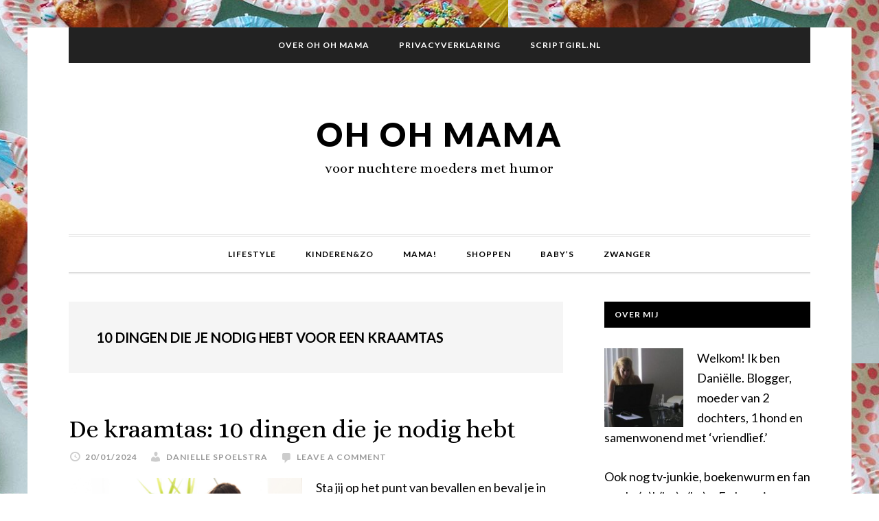

--- FILE ---
content_type: text/html; charset=UTF-8
request_url: https://www.ohohmama.nl/tag/10-dingen-die-je-nodig-hebt-voor-een-kraamtas/
body_size: 14861
content:
<!DOCTYPE html>
<html lang="nl">
<head ><style>img.lazy{min-height:1px}</style><link href="https://www.ohohmama.nl/wp-content/plugins/w3-total-cache/pub/js/lazyload.min.js" as="script">
<meta charset="UTF-8" />
<meta name="viewport" content="width=device-width, initial-scale=1" />
<meta name='robots' content='index, follow, max-image-preview:large, max-snippet:-1, max-video-preview:-1' />

	<!-- This site is optimized with the Yoast SEO plugin v26.6 - https://yoast.com/wordpress/plugins/seo/ -->
	<title>10 dingen die je nodig hebt voor een kraamtas Archives - Oh Oh Mama</title>
	<link rel="canonical" href="https://www.ohohmama.nl/tag/10-dingen-die-je-nodig-hebt-voor-een-kraamtas/" />
	<meta property="og:locale" content="nl_NL" />
	<meta property="og:type" content="article" />
	<meta property="og:title" content="10 dingen die je nodig hebt voor een kraamtas Archives - Oh Oh Mama" />
	<meta property="og:url" content="https://www.ohohmama.nl/tag/10-dingen-die-je-nodig-hebt-voor-een-kraamtas/" />
	<meta property="og:site_name" content="Oh Oh Mama" />
	<meta name="twitter:card" content="summary_large_image" />
	<meta name="twitter:site" content="@ohohmamanl" />
	<script type="application/ld+json" class="yoast-schema-graph">{"@context":"https://schema.org","@graph":[{"@type":"CollectionPage","@id":"https://www.ohohmama.nl/tag/10-dingen-die-je-nodig-hebt-voor-een-kraamtas/","url":"https://www.ohohmama.nl/tag/10-dingen-die-je-nodig-hebt-voor-een-kraamtas/","name":"10 dingen die je nodig hebt voor een kraamtas Archives - Oh Oh Mama","isPartOf":{"@id":"https://www.ohohmama.nl/#website"},"primaryImageOfPage":{"@id":"https://www.ohohmama.nl/tag/10-dingen-die-je-nodig-hebt-voor-een-kraamtas/#primaryimage"},"image":{"@id":"https://www.ohohmama.nl/tag/10-dingen-die-je-nodig-hebt-voor-een-kraamtas/#primaryimage"},"thumbnailUrl":"https://www.ohohmama.nl/wp-content/uploads/unnamed-1-2.png","breadcrumb":{"@id":"https://www.ohohmama.nl/tag/10-dingen-die-je-nodig-hebt-voor-een-kraamtas/#breadcrumb"},"inLanguage":"nl"},{"@type":"ImageObject","inLanguage":"nl","@id":"https://www.ohohmama.nl/tag/10-dingen-die-je-nodig-hebt-voor-een-kraamtas/#primaryimage","url":"https://www.ohohmama.nl/wp-content/uploads/unnamed-1-2.png","contentUrl":"https://www.ohohmama.nl/wp-content/uploads/unnamed-1-2.png","width":600,"height":450,"caption":"kraamtas"},{"@type":"BreadcrumbList","@id":"https://www.ohohmama.nl/tag/10-dingen-die-je-nodig-hebt-voor-een-kraamtas/#breadcrumb","itemListElement":[{"@type":"ListItem","position":1,"name":"Home","item":"https://www.ohohmama.nl/"},{"@type":"ListItem","position":2,"name":"10 dingen die je nodig hebt voor een kraamtas"}]},{"@type":"WebSite","@id":"https://www.ohohmama.nl/#website","url":"https://www.ohohmama.nl/","name":"Oh Oh Mama","description":"voor nuchtere moeders met humor","publisher":{"@id":"https://www.ohohmama.nl/#/schema/person/43cdd258e96f602248320594e4ece568"},"potentialAction":[{"@type":"SearchAction","target":{"@type":"EntryPoint","urlTemplate":"https://www.ohohmama.nl/?s={search_term_string}"},"query-input":{"@type":"PropertyValueSpecification","valueRequired":true,"valueName":"search_term_string"}}],"inLanguage":"nl"},{"@type":["Person","Organization"],"@id":"https://www.ohohmama.nl/#/schema/person/43cdd258e96f602248320594e4ece568","name":"Danielle Spoelstra","image":{"@type":"ImageObject","inLanguage":"nl","@id":"https://www.ohohmama.nl/#/schema/person/image/","url":"https://secure.gravatar.com/avatar/4affbad18b80cb85bbdd76e291164f7918889de0ac7d4eeac926d3c96828b204?s=96&d=identicon&r=g","contentUrl":"https://secure.gravatar.com/avatar/4affbad18b80cb85bbdd76e291164f7918889de0ac7d4eeac926d3c96828b204?s=96&d=identicon&r=g","caption":"Danielle Spoelstra"},"logo":{"@id":"https://www.ohohmama.nl/#/schema/person/image/"},"description":"Blogger, mama van twee dochters, woont samen, fan van slechte tv, houdt dan wel weer van goede boeken, verslaafd aan social media &amp; ooit opgeleid als historica en journalist. Blogt te veel, beweegt te weinig en groot liefhebber van witte wijn en bubbels. Ook een talent.","sameAs":["http://www.scriptgirl.nl"]}]}</script>
	<!-- / Yoast SEO plugin. -->


<link rel='dns-prefetch' href='//www.googletagmanager.com' />
<link rel='dns-prefetch' href='//fonts.googleapis.com' />
<link rel="alternate" type="application/rss+xml" title="Oh Oh Mama &raquo; Feed" href="https://www.ohohmama.nl/feed/" />
<link rel="alternate" type="application/rss+xml" title="Oh Oh Mama &raquo; reacties feed" href="https://www.ohohmama.nl/comments/feed/" />
<script type="text/javascript" id="wpp-js" src="https://www.ohohmama.nl/wp-content/plugins/wordpress-popular-posts/assets/js/wpp.min.js?ver=7.3.6" data-sampling="0" data-sampling-rate="100" data-api-url="https://www.ohohmama.nl/wp-json/wordpress-popular-posts" data-post-id="0" data-token="36e68a8ff3" data-lang="0" data-debug="0"></script>
<link rel="alternate" type="application/rss+xml" title="Oh Oh Mama &raquo; 10 dingen die je nodig hebt voor een kraamtas Tag Feed" href="https://www.ohohmama.nl/tag/10-dingen-die-je-nodig-hebt-voor-een-kraamtas/feed/" />
<style id='wp-img-auto-sizes-contain-inline-css' type='text/css'>
img:is([sizes=auto i],[sizes^="auto," i]){contain-intrinsic-size:3000px 1500px}
/*# sourceURL=wp-img-auto-sizes-contain-inline-css */
</style>
<link rel='stylesheet' id='daily-dish-pro-css' href='https://www.ohohmama.nl/wp-content/themes/daily-dish-pro/style.css?ver=1.1.1' type='text/css' media='all' />
<style id='wp-emoji-styles-inline-css' type='text/css'>

	img.wp-smiley, img.emoji {
		display: inline !important;
		border: none !important;
		box-shadow: none !important;
		height: 1em !important;
		width: 1em !important;
		margin: 0 0.07em !important;
		vertical-align: -0.1em !important;
		background: none !important;
		padding: 0 !important;
	}
/*# sourceURL=wp-emoji-styles-inline-css */
</style>
<style id='wp-block-library-inline-css' type='text/css'>
:root{--wp-block-synced-color:#7a00df;--wp-block-synced-color--rgb:122,0,223;--wp-bound-block-color:var(--wp-block-synced-color);--wp-editor-canvas-background:#ddd;--wp-admin-theme-color:#007cba;--wp-admin-theme-color--rgb:0,124,186;--wp-admin-theme-color-darker-10:#006ba1;--wp-admin-theme-color-darker-10--rgb:0,107,160.5;--wp-admin-theme-color-darker-20:#005a87;--wp-admin-theme-color-darker-20--rgb:0,90,135;--wp-admin-border-width-focus:2px}@media (min-resolution:192dpi){:root{--wp-admin-border-width-focus:1.5px}}.wp-element-button{cursor:pointer}:root .has-very-light-gray-background-color{background-color:#eee}:root .has-very-dark-gray-background-color{background-color:#313131}:root .has-very-light-gray-color{color:#eee}:root .has-very-dark-gray-color{color:#313131}:root .has-vivid-green-cyan-to-vivid-cyan-blue-gradient-background{background:linear-gradient(135deg,#00d084,#0693e3)}:root .has-purple-crush-gradient-background{background:linear-gradient(135deg,#34e2e4,#4721fb 50%,#ab1dfe)}:root .has-hazy-dawn-gradient-background{background:linear-gradient(135deg,#faaca8,#dad0ec)}:root .has-subdued-olive-gradient-background{background:linear-gradient(135deg,#fafae1,#67a671)}:root .has-atomic-cream-gradient-background{background:linear-gradient(135deg,#fdd79a,#004a59)}:root .has-nightshade-gradient-background{background:linear-gradient(135deg,#330968,#31cdcf)}:root .has-midnight-gradient-background{background:linear-gradient(135deg,#020381,#2874fc)}:root{--wp--preset--font-size--normal:16px;--wp--preset--font-size--huge:42px}.has-regular-font-size{font-size:1em}.has-larger-font-size{font-size:2.625em}.has-normal-font-size{font-size:var(--wp--preset--font-size--normal)}.has-huge-font-size{font-size:var(--wp--preset--font-size--huge)}.has-text-align-center{text-align:center}.has-text-align-left{text-align:left}.has-text-align-right{text-align:right}.has-fit-text{white-space:nowrap!important}#end-resizable-editor-section{display:none}.aligncenter{clear:both}.items-justified-left{justify-content:flex-start}.items-justified-center{justify-content:center}.items-justified-right{justify-content:flex-end}.items-justified-space-between{justify-content:space-between}.screen-reader-text{border:0;clip-path:inset(50%);height:1px;margin:-1px;overflow:hidden;padding:0;position:absolute;width:1px;word-wrap:normal!important}.screen-reader-text:focus{background-color:#ddd;clip-path:none;color:#444;display:block;font-size:1em;height:auto;left:5px;line-height:normal;padding:15px 23px 14px;text-decoration:none;top:5px;width:auto;z-index:100000}html :where(.has-border-color){border-style:solid}html :where([style*=border-top-color]){border-top-style:solid}html :where([style*=border-right-color]){border-right-style:solid}html :where([style*=border-bottom-color]){border-bottom-style:solid}html :where([style*=border-left-color]){border-left-style:solid}html :where([style*=border-width]){border-style:solid}html :where([style*=border-top-width]){border-top-style:solid}html :where([style*=border-right-width]){border-right-style:solid}html :where([style*=border-bottom-width]){border-bottom-style:solid}html :where([style*=border-left-width]){border-left-style:solid}html :where(img[class*=wp-image-]){height:auto;max-width:100%}:where(figure){margin:0 0 1em}html :where(.is-position-sticky){--wp-admin--admin-bar--position-offset:var(--wp-admin--admin-bar--height,0px)}@media screen and (max-width:600px){html :where(.is-position-sticky){--wp-admin--admin-bar--position-offset:0px}}

/*# sourceURL=wp-block-library-inline-css */
</style><style id='wp-block-paragraph-inline-css' type='text/css'>
.is-small-text{font-size:.875em}.is-regular-text{font-size:1em}.is-large-text{font-size:2.25em}.is-larger-text{font-size:3em}.has-drop-cap:not(:focus):first-letter{float:left;font-size:8.4em;font-style:normal;font-weight:100;line-height:.68;margin:.05em .1em 0 0;text-transform:uppercase}body.rtl .has-drop-cap:not(:focus):first-letter{float:none;margin-left:.1em}p.has-drop-cap.has-background{overflow:hidden}:root :where(p.has-background){padding:1.25em 2.375em}:where(p.has-text-color:not(.has-link-color)) a{color:inherit}p.has-text-align-left[style*="writing-mode:vertical-lr"],p.has-text-align-right[style*="writing-mode:vertical-rl"]{rotate:180deg}
/*# sourceURL=https://www.ohohmama.nl/wp-includes/blocks/paragraph/style.min.css */
</style>
<style id='global-styles-inline-css' type='text/css'>
:root{--wp--preset--aspect-ratio--square: 1;--wp--preset--aspect-ratio--4-3: 4/3;--wp--preset--aspect-ratio--3-4: 3/4;--wp--preset--aspect-ratio--3-2: 3/2;--wp--preset--aspect-ratio--2-3: 2/3;--wp--preset--aspect-ratio--16-9: 16/9;--wp--preset--aspect-ratio--9-16: 9/16;--wp--preset--color--black: #000000;--wp--preset--color--cyan-bluish-gray: #abb8c3;--wp--preset--color--white: #ffffff;--wp--preset--color--pale-pink: #f78da7;--wp--preset--color--vivid-red: #cf2e2e;--wp--preset--color--luminous-vivid-orange: #ff6900;--wp--preset--color--luminous-vivid-amber: #fcb900;--wp--preset--color--light-green-cyan: #7bdcb5;--wp--preset--color--vivid-green-cyan: #00d084;--wp--preset--color--pale-cyan-blue: #8ed1fc;--wp--preset--color--vivid-cyan-blue: #0693e3;--wp--preset--color--vivid-purple: #9b51e0;--wp--preset--gradient--vivid-cyan-blue-to-vivid-purple: linear-gradient(135deg,rgb(6,147,227) 0%,rgb(155,81,224) 100%);--wp--preset--gradient--light-green-cyan-to-vivid-green-cyan: linear-gradient(135deg,rgb(122,220,180) 0%,rgb(0,208,130) 100%);--wp--preset--gradient--luminous-vivid-amber-to-luminous-vivid-orange: linear-gradient(135deg,rgb(252,185,0) 0%,rgb(255,105,0) 100%);--wp--preset--gradient--luminous-vivid-orange-to-vivid-red: linear-gradient(135deg,rgb(255,105,0) 0%,rgb(207,46,46) 100%);--wp--preset--gradient--very-light-gray-to-cyan-bluish-gray: linear-gradient(135deg,rgb(238,238,238) 0%,rgb(169,184,195) 100%);--wp--preset--gradient--cool-to-warm-spectrum: linear-gradient(135deg,rgb(74,234,220) 0%,rgb(151,120,209) 20%,rgb(207,42,186) 40%,rgb(238,44,130) 60%,rgb(251,105,98) 80%,rgb(254,248,76) 100%);--wp--preset--gradient--blush-light-purple: linear-gradient(135deg,rgb(255,206,236) 0%,rgb(152,150,240) 100%);--wp--preset--gradient--blush-bordeaux: linear-gradient(135deg,rgb(254,205,165) 0%,rgb(254,45,45) 50%,rgb(107,0,62) 100%);--wp--preset--gradient--luminous-dusk: linear-gradient(135deg,rgb(255,203,112) 0%,rgb(199,81,192) 50%,rgb(65,88,208) 100%);--wp--preset--gradient--pale-ocean: linear-gradient(135deg,rgb(255,245,203) 0%,rgb(182,227,212) 50%,rgb(51,167,181) 100%);--wp--preset--gradient--electric-grass: linear-gradient(135deg,rgb(202,248,128) 0%,rgb(113,206,126) 100%);--wp--preset--gradient--midnight: linear-gradient(135deg,rgb(2,3,129) 0%,rgb(40,116,252) 100%);--wp--preset--font-size--small: 13px;--wp--preset--font-size--medium: 20px;--wp--preset--font-size--large: 36px;--wp--preset--font-size--x-large: 42px;--wp--preset--spacing--20: 0.44rem;--wp--preset--spacing--30: 0.67rem;--wp--preset--spacing--40: 1rem;--wp--preset--spacing--50: 1.5rem;--wp--preset--spacing--60: 2.25rem;--wp--preset--spacing--70: 3.38rem;--wp--preset--spacing--80: 5.06rem;--wp--preset--shadow--natural: 6px 6px 9px rgba(0, 0, 0, 0.2);--wp--preset--shadow--deep: 12px 12px 50px rgba(0, 0, 0, 0.4);--wp--preset--shadow--sharp: 6px 6px 0px rgba(0, 0, 0, 0.2);--wp--preset--shadow--outlined: 6px 6px 0px -3px rgb(255, 255, 255), 6px 6px rgb(0, 0, 0);--wp--preset--shadow--crisp: 6px 6px 0px rgb(0, 0, 0);}:where(.is-layout-flex){gap: 0.5em;}:where(.is-layout-grid){gap: 0.5em;}body .is-layout-flex{display: flex;}.is-layout-flex{flex-wrap: wrap;align-items: center;}.is-layout-flex > :is(*, div){margin: 0;}body .is-layout-grid{display: grid;}.is-layout-grid > :is(*, div){margin: 0;}:where(.wp-block-columns.is-layout-flex){gap: 2em;}:where(.wp-block-columns.is-layout-grid){gap: 2em;}:where(.wp-block-post-template.is-layout-flex){gap: 1.25em;}:where(.wp-block-post-template.is-layout-grid){gap: 1.25em;}.has-black-color{color: var(--wp--preset--color--black) !important;}.has-cyan-bluish-gray-color{color: var(--wp--preset--color--cyan-bluish-gray) !important;}.has-white-color{color: var(--wp--preset--color--white) !important;}.has-pale-pink-color{color: var(--wp--preset--color--pale-pink) !important;}.has-vivid-red-color{color: var(--wp--preset--color--vivid-red) !important;}.has-luminous-vivid-orange-color{color: var(--wp--preset--color--luminous-vivid-orange) !important;}.has-luminous-vivid-amber-color{color: var(--wp--preset--color--luminous-vivid-amber) !important;}.has-light-green-cyan-color{color: var(--wp--preset--color--light-green-cyan) !important;}.has-vivid-green-cyan-color{color: var(--wp--preset--color--vivid-green-cyan) !important;}.has-pale-cyan-blue-color{color: var(--wp--preset--color--pale-cyan-blue) !important;}.has-vivid-cyan-blue-color{color: var(--wp--preset--color--vivid-cyan-blue) !important;}.has-vivid-purple-color{color: var(--wp--preset--color--vivid-purple) !important;}.has-black-background-color{background-color: var(--wp--preset--color--black) !important;}.has-cyan-bluish-gray-background-color{background-color: var(--wp--preset--color--cyan-bluish-gray) !important;}.has-white-background-color{background-color: var(--wp--preset--color--white) !important;}.has-pale-pink-background-color{background-color: var(--wp--preset--color--pale-pink) !important;}.has-vivid-red-background-color{background-color: var(--wp--preset--color--vivid-red) !important;}.has-luminous-vivid-orange-background-color{background-color: var(--wp--preset--color--luminous-vivid-orange) !important;}.has-luminous-vivid-amber-background-color{background-color: var(--wp--preset--color--luminous-vivid-amber) !important;}.has-light-green-cyan-background-color{background-color: var(--wp--preset--color--light-green-cyan) !important;}.has-vivid-green-cyan-background-color{background-color: var(--wp--preset--color--vivid-green-cyan) !important;}.has-pale-cyan-blue-background-color{background-color: var(--wp--preset--color--pale-cyan-blue) !important;}.has-vivid-cyan-blue-background-color{background-color: var(--wp--preset--color--vivid-cyan-blue) !important;}.has-vivid-purple-background-color{background-color: var(--wp--preset--color--vivid-purple) !important;}.has-black-border-color{border-color: var(--wp--preset--color--black) !important;}.has-cyan-bluish-gray-border-color{border-color: var(--wp--preset--color--cyan-bluish-gray) !important;}.has-white-border-color{border-color: var(--wp--preset--color--white) !important;}.has-pale-pink-border-color{border-color: var(--wp--preset--color--pale-pink) !important;}.has-vivid-red-border-color{border-color: var(--wp--preset--color--vivid-red) !important;}.has-luminous-vivid-orange-border-color{border-color: var(--wp--preset--color--luminous-vivid-orange) !important;}.has-luminous-vivid-amber-border-color{border-color: var(--wp--preset--color--luminous-vivid-amber) !important;}.has-light-green-cyan-border-color{border-color: var(--wp--preset--color--light-green-cyan) !important;}.has-vivid-green-cyan-border-color{border-color: var(--wp--preset--color--vivid-green-cyan) !important;}.has-pale-cyan-blue-border-color{border-color: var(--wp--preset--color--pale-cyan-blue) !important;}.has-vivid-cyan-blue-border-color{border-color: var(--wp--preset--color--vivid-cyan-blue) !important;}.has-vivid-purple-border-color{border-color: var(--wp--preset--color--vivid-purple) !important;}.has-vivid-cyan-blue-to-vivid-purple-gradient-background{background: var(--wp--preset--gradient--vivid-cyan-blue-to-vivid-purple) !important;}.has-light-green-cyan-to-vivid-green-cyan-gradient-background{background: var(--wp--preset--gradient--light-green-cyan-to-vivid-green-cyan) !important;}.has-luminous-vivid-amber-to-luminous-vivid-orange-gradient-background{background: var(--wp--preset--gradient--luminous-vivid-amber-to-luminous-vivid-orange) !important;}.has-luminous-vivid-orange-to-vivid-red-gradient-background{background: var(--wp--preset--gradient--luminous-vivid-orange-to-vivid-red) !important;}.has-very-light-gray-to-cyan-bluish-gray-gradient-background{background: var(--wp--preset--gradient--very-light-gray-to-cyan-bluish-gray) !important;}.has-cool-to-warm-spectrum-gradient-background{background: var(--wp--preset--gradient--cool-to-warm-spectrum) !important;}.has-blush-light-purple-gradient-background{background: var(--wp--preset--gradient--blush-light-purple) !important;}.has-blush-bordeaux-gradient-background{background: var(--wp--preset--gradient--blush-bordeaux) !important;}.has-luminous-dusk-gradient-background{background: var(--wp--preset--gradient--luminous-dusk) !important;}.has-pale-ocean-gradient-background{background: var(--wp--preset--gradient--pale-ocean) !important;}.has-electric-grass-gradient-background{background: var(--wp--preset--gradient--electric-grass) !important;}.has-midnight-gradient-background{background: var(--wp--preset--gradient--midnight) !important;}.has-small-font-size{font-size: var(--wp--preset--font-size--small) !important;}.has-medium-font-size{font-size: var(--wp--preset--font-size--medium) !important;}.has-large-font-size{font-size: var(--wp--preset--font-size--large) !important;}.has-x-large-font-size{font-size: var(--wp--preset--font-size--x-large) !important;}
/*# sourceURL=global-styles-inline-css */
</style>

<style id='classic-theme-styles-inline-css' type='text/css'>
/*! This file is auto-generated */
.wp-block-button__link{color:#fff;background-color:#32373c;border-radius:9999px;box-shadow:none;text-decoration:none;padding:calc(.667em + 2px) calc(1.333em + 2px);font-size:1.125em}.wp-block-file__button{background:#32373c;color:#fff;text-decoration:none}
/*# sourceURL=/wp-includes/css/classic-themes.min.css */
</style>
<link rel='stylesheet' id='SFSImainCss-css' href='https://www.ohohmama.nl/wp-content/plugins/ultimate-social-media-icons/css/sfsi-style.css?ver=2.9.6' type='text/css' media='all' />
<link rel='stylesheet' id='crp-style-rounded-thumbs-css' href='https://www.ohohmama.nl/wp-content/plugins/contextual-related-posts/css/rounded-thumbs.min.css?ver=4.1.0' type='text/css' media='all' />
<style id='crp-style-rounded-thumbs-inline-css' type='text/css'>

			.crp_related.crp-rounded-thumbs a {
				width: 150px;
                height: 150px;
				text-decoration: none;
			}
			.crp_related.crp-rounded-thumbs img {
				max-width: 150px;
				margin: auto;
			}
			.crp_related.crp-rounded-thumbs .crp_title {
				width: 100%;
			}
			
/*# sourceURL=crp-style-rounded-thumbs-inline-css */
</style>
<link rel='stylesheet' id='wordpress-popular-posts-css-css' href='https://www.ohohmama.nl/wp-content/plugins/wordpress-popular-posts/assets/css/wpp.css?ver=7.3.6' type='text/css' media='all' />
<link rel='stylesheet' id='dashicons-css' href='https://www.ohohmama.nl/wp-includes/css/dashicons.min.css?ver=6.9' type='text/css' media='all' />
<link rel='stylesheet' id='daily-dish-google-fonts-css' href='//fonts.googleapis.com/css?family=Alice%7CLato%3A400%2C700%2C900&#038;ver=1.1.1' type='text/css' media='all' />
<script type="text/javascript" src="https://www.ohohmama.nl/wp-includes/js/jquery/jquery.min.js?ver=3.7.1" id="jquery-core-js"></script>
<script type="text/javascript" src="https://www.ohohmama.nl/wp-includes/js/jquery/jquery-migrate.min.js?ver=3.4.1" id="jquery-migrate-js"></script>

<!-- Google tag (gtag.js) snippet added by Site Kit -->
<!-- Google Analytics snippet added by Site Kit -->
<script type="text/javascript" src="https://www.googletagmanager.com/gtag/js?id=GT-W62B7RR" id="google_gtagjs-js" async></script>
<script type="text/javascript" id="google_gtagjs-js-after">
/* <![CDATA[ */
window.dataLayer = window.dataLayer || [];function gtag(){dataLayer.push(arguments);}
gtag("set","linker",{"domains":["www.ohohmama.nl"]});
gtag("js", new Date());
gtag("set", "developer_id.dZTNiMT", true);
gtag("config", "GT-W62B7RR");
//# sourceURL=google_gtagjs-js-after
/* ]]> */
</script>
<link rel="https://api.w.org/" href="https://www.ohohmama.nl/wp-json/" /><link rel="alternate" title="JSON" type="application/json" href="https://www.ohohmama.nl/wp-json/wp/v2/tags/5590" /><link rel="EditURI" type="application/rsd+xml" title="RSD" href="https://www.ohohmama.nl/xmlrpc.php?rsd" />
<meta name="generator" content="WordPress 6.9" />
<meta name="generator" content="Site Kit by Google 1.170.0" /><meta name="follow.[base64]" content="bHxs6xUM8ZZx3pFR9d5t"/>            <style id="wpp-loading-animation-styles">@-webkit-keyframes bgslide{from{background-position-x:0}to{background-position-x:-200%}}@keyframes bgslide{from{background-position-x:0}to{background-position-x:-200%}}.wpp-widget-block-placeholder,.wpp-shortcode-placeholder{margin:0 auto;width:60px;height:3px;background:#dd3737;background:linear-gradient(90deg,#dd3737 0%,#571313 10%,#dd3737 100%);background-size:200% auto;border-radius:3px;-webkit-animation:bgslide 1s infinite linear;animation:bgslide 1s infinite linear}</style>
            <!-- Analytics by WP Statistics - https://wp-statistics.com -->
<link rel="icon" href="https://www.ohohmama.nl/wp-content/themes/daily-dish-pro/images/favicon.ico" />
<link rel="pingback" href="https://www.ohohmama.nl/xmlrpc.php" />
<style type="text/css" id="custom-background-css">
body.custom-background { background-image: url("https://www.ohohmama.nl/wp-content/uploads/ohohmama1.png"); background-position: left top; background-size: auto; background-repeat: repeat; background-attachment: fixed; }
</style>
	</head>
<body class="archive tag tag-10-dingen-die-je-nodig-hebt-voor-een-kraamtas tag-5590 custom-background wp-theme-genesis wp-child-theme-daily-dish-pro sfsi_actvite_theme_flat header-full-width content-sidebar genesis-breadcrumbs-hidden genesis-footer-widgets-hidden"><div class="site-container"><ul class="genesis-skip-link"><li><a href="#genesis-nav-primary" class="screen-reader-shortcut"> Skip to primary navigation</a></li><li><a href="#genesis-content" class="screen-reader-shortcut"> Skip to main content</a></li><li><a href="#genesis-sidebar-primary" class="screen-reader-shortcut"> Skip to primary sidebar</a></li></ul><div class="before-header"><div class="wrap"><section id="custom_html-2" class="widget_text widget widget_custom_html"><div class="widget_text widget-wrap"><div class="textwidget custom-html-widget"></div></div></section>
</div></div><div class="site-container-wrap"><nav class="nav-secondary" aria-label="Secondary"><div class="wrap"><ul id="menu-top-menu" class="menu genesis-nav-menu menu-secondary js-superfish"><li id="menu-item-25" class="menu-item menu-item-type-post_type menu-item-object-page menu-item-25"><a href="https://www.ohohmama.nl/wie-is-oh-oh-mama/"><span >Over Oh Oh Mama</span></a></li>
<li id="menu-item-26" class="menu-item menu-item-type-post_type menu-item-object-page menu-item-privacy-policy menu-item-26"><a rel="privacy-policy" href="https://www.ohohmama.nl/sample-page-2/"><span >Privacyverklaring</span></a></li>
<li id="menu-item-27" class="menu-item menu-item-type-custom menu-item-object-custom menu-item-27"><a href="http://www.scriptgirl.nl"><span >Scriptgirl.nl</span></a></li>
</ul></div></nav><header class="site-header"><div class="wrap"><div class="title-area"><p class="site-title"><a href="https://www.ohohmama.nl/">Oh Oh Mama</a></p><p class="site-description">voor nuchtere moeders met humor</p></div></div></header><nav class="nav-primary" aria-label="Main" id="genesis-nav-primary"><div class="wrap"><ul id="menu-category-menu" class="menu genesis-nav-menu menu-primary js-superfish"><li id="menu-item-4689" class="menu-item menu-item-type-taxonomy menu-item-object-category menu-item-4689"><a href="https://www.ohohmama.nl/category/lifestyle/"><span >Lifestyle</span></a></li>
<li id="menu-item-4690" class="menu-item menu-item-type-taxonomy menu-item-object-category menu-item-4690"><a href="https://www.ohohmama.nl/category/kinderenzo/"><span >Kinderen&#038;zo</span></a></li>
<li id="menu-item-4691" class="menu-item menu-item-type-taxonomy menu-item-object-category menu-item-4691"><a href="https://www.ohohmama.nl/category/mama/"><span >Mama!</span></a></li>
<li id="menu-item-4692" class="menu-item menu-item-type-taxonomy menu-item-object-category menu-item-4692"><a href="https://www.ohohmama.nl/category/shoppen/"><span >Shoppen</span></a></li>
<li id="menu-item-4693" class="menu-item menu-item-type-taxonomy menu-item-object-category menu-item-4693"><a href="https://www.ohohmama.nl/category/babys/"><span >Baby&#8217;s</span></a></li>
<li id="menu-item-4694" class="menu-item menu-item-type-taxonomy menu-item-object-category menu-item-4694"><a href="https://www.ohohmama.nl/category/zwanger/"><span >Zwanger</span></a></li>
</ul></div></nav><div class="site-inner"><div class="content-sidebar-wrap"><main class="content" id="genesis-content"><div class="archive-description taxonomy-archive-description taxonomy-description"><h1 class="archive-title">10 dingen die je nodig hebt voor een kraamtas</h1></div><article class="post-9658 post type-post status-publish format-standard has-post-thumbnail category-featured category-zwanger tag-10-dingen-die-je-nodig-hebt-voor-een-kraamtas tag-bevallen tag-bevalling tag-kraamtas tag-zwanger-2 tag-zwangerschap entry" aria-label="De kraamtas: 10 dingen die je nodig hebt"><header class="entry-header"><h2 class="entry-title"><a class="entry-title-link" rel="bookmark" href="https://www.ohohmama.nl/2024/01/20/de-kraamtas-10-dingen-die-je-nodig-hebt/">De kraamtas: 10 dingen die je nodig hebt</a></h2>
<p class="entry-meta"><time class="entry-time">20/01/2024</time> <span class="entry-author"><a href="https://www.ohohmama.nl/author/daniellespoelstra/" class="entry-author-link" rel="author"><span class="entry-author-name">Danielle Spoelstra</span></a></span> <span class="entry-comments-link"><a href="https://www.ohohmama.nl/2024/01/20/de-kraamtas-10-dingen-die-je-nodig-hebt/#respond">Leave a Comment</a></span> </p></header><div class="entry-content"><a class="entry-image-link" href="https://www.ohohmama.nl/2024/01/20/de-kraamtas-10-dingen-die-je-nodig-hebt/" aria-hidden="true" tabindex="-1"><img width="340" height="200" src="data:image/svg+xml,%3Csvg%20xmlns='http://www.w3.org/2000/svg'%20viewBox='0%200%20340%20200'%3E%3C/svg%3E" data-src="https://www.ohohmama.nl/wp-content/uploads/unnamed-1-2-340x200.png" class="alignleft post-image entry-image lazy" alt="kraamtas" decoding="async" /></a><p>Sta jij op het punt van bevallen en beval je in het ziekenhuis? Dan heb je vast een kraamtas klaarstaan. Dat is een met alle benodigdheden die je goed kunt gebruiken in het ziekenhuis, tijdens en na je bevalling voor jou én je baby. Nog geen kraamtas klaargezet? Hier 10 dingen &#x02026; <a href="https://www.ohohmama.nl/2024/01/20/de-kraamtas-10-dingen-die-je-nodig-hebt/" class="more-link">[Read more...] <span class="screen-reader-text">about De kraamtas: 10 dingen die je nodig hebt</span></a></p></div><footer class="entry-footer"><p class="entry-meta"><span class="entry-categories"><a href="https://www.ohohmama.nl/category/featured/" rel="category tag">Featured</a>, <a href="https://www.ohohmama.nl/category/zwanger/" rel="category tag">Zwanger</a></span> <span class="entry-tags"><a href="https://www.ohohmama.nl/tag/10-dingen-die-je-nodig-hebt-voor-een-kraamtas/" rel="tag">10 dingen die je nodig hebt voor een kraamtas</a>, <a href="https://www.ohohmama.nl/tag/bevallen/" rel="tag">bevallen</a>, <a href="https://www.ohohmama.nl/tag/bevalling/" rel="tag">bevalling</a>, <a href="https://www.ohohmama.nl/tag/kraamtas/" rel="tag">kraamtas</a>, <a href="https://www.ohohmama.nl/tag/zwanger-2/" rel="tag">zwanger</a>, <a href="https://www.ohohmama.nl/tag/zwangerschap/" rel="tag">zwangerschap</a></span></p></footer></article></main><aside class="sidebar sidebar-primary widget-area" role="complementary" aria-label="Primary Sidebar" id="genesis-sidebar-primary"><h2 class="genesis-sidebar-title screen-reader-text">Primary Sidebar</h2><section id="user-profile-2" class="widget user-profile"><div class="widget-wrap"><h3 class="widgettitle widget-title">Over mij</h3>
<p><span class="alignleft"><img alt='' src="data:image/svg+xml,%3Csvg%20xmlns='http://www.w3.org/2000/svg'%20viewBox='0%200%20125%20125'%3E%3C/svg%3E" data-src='https://secure.gravatar.com/avatar/4affbad18b80cb85bbdd76e291164f7918889de0ac7d4eeac926d3c96828b204?s=125&#038;d=identicon&#038;r=g' data-srcset='https://secure.gravatar.com/avatar/4affbad18b80cb85bbdd76e291164f7918889de0ac7d4eeac926d3c96828b204?s=250&#038;d=identicon&#038;r=g 2x' class='avatar avatar-125 photo lazy' height='125' width='125' decoding='async'/></span>Welkom! Ik ben Daniëlle. Blogger, moeder van 2 dochters, 1 hond en samenwonend met ‘vriendlief.’ </p>
<p>Ook nog tv-junkie, boekenwurm en fan van ko(o)k(bo)e(ke)n. En kampioen tosti-maker. Denk ik.   </p>
</div></section>
<section id="search-3" class="widget widget_search"><div class="widget-wrap"><h3 class="widgettitle widget-title">Hier kun je zoeken!</h3>
<form class="search-form" method="get" action="https://www.ohohmama.nl/" role="search"><label class="search-form-label screen-reader-text" for="searchform-1">Search this website</label><input class="search-form-input" type="search" name="s" id="searchform-1" placeholder="Search this website"><input class="search-form-submit" type="submit" value="Search"><meta content="https://www.ohohmama.nl/?s={s}"></form></div></section>
<section id="sfsi-widget-2" class="widget sfsi"><div class="widget-wrap"><h3 class="widgettitle widget-title">Hier vind je OhOhMama op Social Media!</h3>
		<div class="sfsi_widget" data-position="widget" style="display:flex;flex-wrap:wrap;justify-content: left">
			<div id='sfsi_wDiv'></div>
			<div class="norm_row sfsi_wDiv "  style="width:225px;position:absolute;;text-align:left"><div style='width:40px; height:40px;margin-left:5px;margin-bottom:30px; ' class='sfsi_wicons shuffeldiv ' ><div class='inerCnt'><a class=' sficn' data-effect='' target='_blank'  href='https://www.facebook.com/ohohmama.nl/' id='sfsiid_facebook_icon' style='width:40px;height:40px;opacity:1;background:#336699;'  ><img data-pin-nopin='true' alt='Facebook' title='Facebook' src="data:image/svg+xml,%3Csvg%20xmlns='http://www.w3.org/2000/svg'%20viewBox='0%200%2040%2040'%3E%3C/svg%3E" data-src='https://www.ohohmama.nl/wp-content/plugins/ultimate-social-media-icons/images/icons_theme/flat/flat_facebook.png' width='40' height='40' style='' class='sfcm sfsi_wicon  lazy' data-effect=''   /></a><div class="sfsi_tool_tip_2 fb_tool_bdr sfsiTlleft" style="opacity:0;z-index:-1;" id="sfsiid_facebook"><span class="bot_arow bot_fb_arow"></span><div class="sfsi_inside"><div  class='icon1'><a href='https://www.facebook.com/ohohmama.nl/' target='_blank'><img data-pin-nopin='true' class='sfsi_wicon lazy' alt='Facebook' title='Facebook' src="data:image/svg+xml,%3Csvg%20xmlns='http://www.w3.org/2000/svg'%20viewBox='0%200%201%201'%3E%3C/svg%3E" data-src='https://www.ohohmama.nl/wp-content/plugins/ultimate-social-media-icons/images/visit_icons/Visit_us_fb/icon_Visit_us_en_US.png' /></a></div><div  class='icon2'><div class="fb-like" width="200" data-href="https://www.ohohmama.nl/2024/01/20/de-kraamtas-10-dingen-die-je-nodig-hebt/"  data-send="false" data-layout="button_count" data-action="like"></div></div></div></div></div></div><div style='width:40px; height:40px;margin-left:5px;margin-bottom:30px; ' class='sfsi_wicons shuffeldiv ' ><div class='inerCnt'><a class=' sficn' data-effect='' target='_blank'  href='https://twitter.com/ohohmamanl' id='sfsiid_twitter_icon' style='width:40px;height:40px;opacity:1;background:#000000;'  ><img data-pin-nopin='true' alt='Twitter' title='Twitter' src="data:image/svg+xml,%3Csvg%20xmlns='http://www.w3.org/2000/svg'%20viewBox='0%200%2040%2040'%3E%3C/svg%3E" data-src='https://www.ohohmama.nl/wp-content/plugins/ultimate-social-media-icons/images/icons_theme/flat/flat_twitter.png' width='40' height='40' style='' class='sfcm sfsi_wicon  lazy' data-effect=''   /></a><div class="sfsi_tool_tip_2 twt_tool_bdr sfsiTlleft" style="opacity:0;z-index:-1;" id="sfsiid_twitter"><span class="bot_arow bot_twt_arow"></span><div class="sfsi_inside"><div  class='cstmicon1'><a href='https://twitter.com/ohohmamanl' target='_blank'><img data-pin-nopin='true' class='sfsi_wicon lazy' alt='Visit Us' title='Visit Us' src="data:image/svg+xml,%3Csvg%20xmlns='http://www.w3.org/2000/svg'%20viewBox='0%200%201%201'%3E%3C/svg%3E" data-src='https://www.ohohmama.nl/wp-content/plugins/ultimate-social-media-icons/images/visit_icons/Visit_us_twitter/icon_Visit_us_en_US.png' /></a></div><div  class='icon1'><a target="_blank" href="https://twitter.com/intent/user?screen_name=ohohmamanl">
			<img data-pin-nopin= true src="data:image/svg+xml,%3Csvg%20xmlns='http://www.w3.org/2000/svg'%20viewBox='0%200%201%201'%3E%3C/svg%3E" data-src="https://www.ohohmama.nl/wp-content/plugins/ultimate-social-media-icons/images/share_icons/Twitter_Follow/en_US_Follow.svg" class="sfsi_wicon lazy" alt="Follow Me" title="Follow Me" style="opacity: 1;" />
			</a></div></div></div></div></div><div style='width:40px; height:40px;margin-left:5px;margin-bottom:30px; ' class='sfsi_wicons shuffeldiv ' ><div class='inerCnt'><a class=' sficn' data-effect='' target='_blank'  href='https://www.instagram.com/ohohmamanl/' id='sfsiid_instagram_icon' style='width:40px;height:40px;opacity:1;background:radial-gradient(circle farthest-corner at 35% 90%, #fec564, rgba(0, 0, 0, 0) 50%), radial-gradient(circle farthest-corner at 0 140%, #fec564, rgba(0, 0, 0, 0) 50%), radial-gradient(ellipse farthest-corner at 0 -25%, #5258cf, rgba(0, 0, 0, 0) 50%), radial-gradient(ellipse farthest-corner at 20% -50%, #5258cf, rgba(0, 0, 0, 0) 50%), radial-gradient(ellipse farthest-corner at 100% 0, #893dc2, rgba(0, 0, 0, 0) 50%), radial-gradient(ellipse farthest-corner at 60% -20%, #893dc2, rgba(0, 0, 0, 0) 50%), radial-gradient(ellipse farthest-corner at 100% 100%, #d9317a, rgba(0, 0, 0, 0)), linear-gradient(#6559ca, #bc318f 30%, #e33f5f 50%, #f77638 70%, #fec66d 100%);'  ><img data-pin-nopin='true' alt='Instagram' title='Instagram' src="data:image/svg+xml,%3Csvg%20xmlns='http://www.w3.org/2000/svg'%20viewBox='0%200%2040%2040'%3E%3C/svg%3E" data-src='https://www.ohohmama.nl/wp-content/plugins/ultimate-social-media-icons/images/icons_theme/flat/flat_instagram.png' width='40' height='40' style='' class='sfcm sfsi_wicon  lazy' data-effect=''   /></a></div></div></div ><div id="sfsi_holder" class="sfsi_holders" style="position: relative; float: left;width:100%;z-index:-1;"></div ><script>window.addEventListener("sfsi_functions_loaded", function()
			{
				if (typeof sfsi_widget_set == "function") {
					sfsi_widget_set();
				}
			}); </script>			<div style="clear: both;"></div>
		</div>
	</div></section>

		<section id="recent-posts-2" class="widget widget_recent_entries"><div class="widget-wrap">
		<h3 class="widgettitle widget-title">Nieuwste blogs!</h3>

		<ul>
											<li>
					<a href="https://www.ohohmama.nl/2025/04/22/help-ik-zit-op-tiktok/">Help, ik zit op Tiktok</a>
									</li>
											<li>
					<a href="https://www.ohohmama.nl/2025/04/21/de-eerste-pasen-zonder-mijn-vader/">De eerste Pasen zonder mijn vader</a>
									</li>
											<li>
					<a href="https://www.ohohmama.nl/2024/08/16/help-de-telefoon-van-de-puber-is-kwijt/">Help! De telefoon van de puber is kwijt</a>
									</li>
											<li>
					<a href="https://www.ohohmama.nl/2024/08/12/wat-een-ramp-het-tosti-ijzer-ging-kapot/">Wat een ramp: het tosti-ijzer ging kapot</a>
									</li>
											<li>
					<a href="https://www.ohohmama.nl/2024/07/14/wat-een-fijne-film-binnenstebuiten-2/">Wat een fijne film: Binnenstebuiten 2</a>
									</li>
					</ul>

		</div></section>

<section id="wpp-5" class="widget popular-posts"><div class="widget-wrap">

</div></section>

<section id="search-2" class="widget widget_search"><div class="widget-wrap"><h3 class="widgettitle widget-title">Zoeken</h3>
<form class="search-form" method="get" action="https://www.ohohmama.nl/" role="search"><label class="search-form-label screen-reader-text" for="searchform-2">Search this website</label><input class="search-form-input" type="search" name="s" id="searchform-2" placeholder="Search this website"><input class="search-form-submit" type="submit" value="Search"><meta content="https://www.ohohmama.nl/?s={s}"></form></div></section>
<section id="categories-2" class="widget widget_categories"><div class="widget-wrap"><h3 class="widgettitle widget-title">Categorieën</h3>
<form action="https://www.ohohmama.nl" method="get"><label class="screen-reader-text" for="cat">Categorieën</label><select  name='cat' id='cat' class='postform'>
	<option value='-1'>Categorie selecteren</option>
	<option class="level-0" value="2">Baby&#8217;s</option>
	<option class="level-0" value="3486">Beurs</option>
	<option class="level-0" value="628">Boeken</option>
	<option class="level-0" value="887">Cadeaus</option>
	<option class="level-0" value="1163">Events</option>
	<option class="level-0" value="3">Featured</option>
	<option class="level-0" value="2959">Films</option>
	<option class="level-0" value="4">Geen categorie</option>
	<option class="level-0" value="125">Kinderboeken</option>
	<option class="level-0" value="5">Kinderen&amp;zo</option>
	<option class="level-0" value="867">Kinderkleding</option>
	<option class="level-0" value="4292">Kinderschoenen</option>
	<option class="level-0" value="533">Kinderwagens</option>
	<option class="level-0" value="3120">Kookboeken</option>
	<option class="level-0" value="1832">Kraamcadeaus</option>
	<option class="level-0" value="6">Lifestyle</option>
	<option class="level-0" value="7">Mama!</option>
	<option class="level-0" value="2849">Netflix</option>
	<option class="level-0" value="311">OhOhMama.nl</option>
	<option class="level-0" value="3874">Reizen</option>
	<option class="level-0" value="374">Restaurants</option>
	<option class="level-0" value="8">Shoppen</option>
	<option class="level-0" value="324">Speelgoed</option>
	<option class="level-0" value="5480">Spnsored Blog</option>
	<option class="level-0" value="304">Tijdschriften voor ouders</option>
	<option class="level-0" value="560">TV-tips</option>
	<option class="level-0" value="1">Uncategorized</option>
	<option class="level-0" value="434">Vakantie</option>
	<option class="level-0" value="9">Zwanger</option>
	<option class="level-0" value="620">Zwangerschapskleding</option>
</select>
</form><script type="text/javascript">
/* <![CDATA[ */

( ( dropdownId ) => {
	const dropdown = document.getElementById( dropdownId );
	function onSelectChange() {
		setTimeout( () => {
			if ( 'escape' === dropdown.dataset.lastkey ) {
				return;
			}
			if ( dropdown.value && parseInt( dropdown.value ) > 0 && dropdown instanceof HTMLSelectElement ) {
				dropdown.parentElement.submit();
			}
		}, 250 );
	}
	function onKeyUp( event ) {
		if ( 'Escape' === event.key ) {
			dropdown.dataset.lastkey = 'escape';
		} else {
			delete dropdown.dataset.lastkey;
		}
	}
	function onClick() {
		delete dropdown.dataset.lastkey;
	}
	dropdown.addEventListener( 'keyup', onKeyUp );
	dropdown.addEventListener( 'click', onClick );
	dropdown.addEventListener( 'change', onSelectChange );
})( "cat" );

//# sourceURL=WP_Widget_Categories%3A%3Awidget
/* ]]> */
</script>
</div></section>
<section id="archives-3" class="widget widget_archive"><div class="widget-wrap"><h3 class="widgettitle widget-title">Archief</h3>
		<label class="screen-reader-text" for="archives-dropdown-3">Archief</label>
		<select id="archives-dropdown-3" name="archive-dropdown">
			
			<option value="">Maand selecteren</option>
				<option value='https://www.ohohmama.nl/2025/04/'> april 2025 </option>
	<option value='https://www.ohohmama.nl/2024/08/'> augustus 2024 </option>
	<option value='https://www.ohohmama.nl/2024/07/'> juli 2024 </option>
	<option value='https://www.ohohmama.nl/2024/05/'> mei 2024 </option>
	<option value='https://www.ohohmama.nl/2024/01/'> januari 2024 </option>
	<option value='https://www.ohohmama.nl/2023/12/'> december 2023 </option>
	<option value='https://www.ohohmama.nl/2023/11/'> november 2023 </option>
	<option value='https://www.ohohmama.nl/2023/10/'> oktober 2023 </option>
	<option value='https://www.ohohmama.nl/2023/09/'> september 2023 </option>
	<option value='https://www.ohohmama.nl/2023/08/'> augustus 2023 </option>
	<option value='https://www.ohohmama.nl/2023/07/'> juli 2023 </option>
	<option value='https://www.ohohmama.nl/2023/06/'> juni 2023 </option>
	<option value='https://www.ohohmama.nl/2023/05/'> mei 2023 </option>
	<option value='https://www.ohohmama.nl/2023/04/'> april 2023 </option>
	<option value='https://www.ohohmama.nl/2023/03/'> maart 2023 </option>
	<option value='https://www.ohohmama.nl/2023/02/'> februari 2023 </option>
	<option value='https://www.ohohmama.nl/2023/01/'> januari 2023 </option>
	<option value='https://www.ohohmama.nl/2022/12/'> december 2022 </option>
	<option value='https://www.ohohmama.nl/2022/11/'> november 2022 </option>
	<option value='https://www.ohohmama.nl/2022/10/'> oktober 2022 </option>
	<option value='https://www.ohohmama.nl/2022/09/'> september 2022 </option>
	<option value='https://www.ohohmama.nl/2022/08/'> augustus 2022 </option>
	<option value='https://www.ohohmama.nl/2022/07/'> juli 2022 </option>
	<option value='https://www.ohohmama.nl/2022/06/'> juni 2022 </option>
	<option value='https://www.ohohmama.nl/2022/05/'> mei 2022 </option>
	<option value='https://www.ohohmama.nl/2022/04/'> april 2022 </option>
	<option value='https://www.ohohmama.nl/2022/03/'> maart 2022 </option>
	<option value='https://www.ohohmama.nl/2022/02/'> februari 2022 </option>
	<option value='https://www.ohohmama.nl/2022/01/'> januari 2022 </option>
	<option value='https://www.ohohmama.nl/2021/12/'> december 2021 </option>
	<option value='https://www.ohohmama.nl/2021/10/'> oktober 2021 </option>
	<option value='https://www.ohohmama.nl/2021/08/'> augustus 2021 </option>
	<option value='https://www.ohohmama.nl/2021/07/'> juli 2021 </option>
	<option value='https://www.ohohmama.nl/2021/04/'> april 2021 </option>
	<option value='https://www.ohohmama.nl/2021/03/'> maart 2021 </option>
	<option value='https://www.ohohmama.nl/2021/02/'> februari 2021 </option>
	<option value='https://www.ohohmama.nl/2021/01/'> januari 2021 </option>
	<option value='https://www.ohohmama.nl/2020/12/'> december 2020 </option>
	<option value='https://www.ohohmama.nl/2020/11/'> november 2020 </option>
	<option value='https://www.ohohmama.nl/2020/10/'> oktober 2020 </option>
	<option value='https://www.ohohmama.nl/2020/09/'> september 2020 </option>
	<option value='https://www.ohohmama.nl/2020/08/'> augustus 2020 </option>
	<option value='https://www.ohohmama.nl/2020/07/'> juli 2020 </option>
	<option value='https://www.ohohmama.nl/2020/06/'> juni 2020 </option>
	<option value='https://www.ohohmama.nl/2020/05/'> mei 2020 </option>
	<option value='https://www.ohohmama.nl/2020/04/'> april 2020 </option>
	<option value='https://www.ohohmama.nl/2020/03/'> maart 2020 </option>
	<option value='https://www.ohohmama.nl/2020/02/'> februari 2020 </option>
	<option value='https://www.ohohmama.nl/2020/01/'> januari 2020 </option>
	<option value='https://www.ohohmama.nl/2019/12/'> december 2019 </option>
	<option value='https://www.ohohmama.nl/2019/11/'> november 2019 </option>
	<option value='https://www.ohohmama.nl/2019/10/'> oktober 2019 </option>
	<option value='https://www.ohohmama.nl/2019/09/'> september 2019 </option>
	<option value='https://www.ohohmama.nl/2019/08/'> augustus 2019 </option>
	<option value='https://www.ohohmama.nl/2019/07/'> juli 2019 </option>
	<option value='https://www.ohohmama.nl/2019/06/'> juni 2019 </option>
	<option value='https://www.ohohmama.nl/2019/05/'> mei 2019 </option>
	<option value='https://www.ohohmama.nl/2019/04/'> april 2019 </option>
	<option value='https://www.ohohmama.nl/2019/03/'> maart 2019 </option>
	<option value='https://www.ohohmama.nl/2019/02/'> februari 2019 </option>
	<option value='https://www.ohohmama.nl/2019/01/'> januari 2019 </option>
	<option value='https://www.ohohmama.nl/2018/12/'> december 2018 </option>
	<option value='https://www.ohohmama.nl/2018/11/'> november 2018 </option>
	<option value='https://www.ohohmama.nl/2018/10/'> oktober 2018 </option>
	<option value='https://www.ohohmama.nl/2018/09/'> september 2018 </option>
	<option value='https://www.ohohmama.nl/2018/08/'> augustus 2018 </option>
	<option value='https://www.ohohmama.nl/2018/07/'> juli 2018 </option>
	<option value='https://www.ohohmama.nl/2018/06/'> juni 2018 </option>
	<option value='https://www.ohohmama.nl/2018/05/'> mei 2018 </option>
	<option value='https://www.ohohmama.nl/2018/04/'> april 2018 </option>
	<option value='https://www.ohohmama.nl/2018/03/'> maart 2018 </option>
	<option value='https://www.ohohmama.nl/2018/02/'> februari 2018 </option>
	<option value='https://www.ohohmama.nl/2018/01/'> januari 2018 </option>
	<option value='https://www.ohohmama.nl/2017/12/'> december 2017 </option>
	<option value='https://www.ohohmama.nl/2017/11/'> november 2017 </option>
	<option value='https://www.ohohmama.nl/2017/10/'> oktober 2017 </option>
	<option value='https://www.ohohmama.nl/2017/09/'> september 2017 </option>
	<option value='https://www.ohohmama.nl/2017/08/'> augustus 2017 </option>
	<option value='https://www.ohohmama.nl/2017/07/'> juli 2017 </option>
	<option value='https://www.ohohmama.nl/2017/06/'> juni 2017 </option>
	<option value='https://www.ohohmama.nl/2017/05/'> mei 2017 </option>
	<option value='https://www.ohohmama.nl/2017/04/'> april 2017 </option>
	<option value='https://www.ohohmama.nl/2017/03/'> maart 2017 </option>
	<option value='https://www.ohohmama.nl/2017/02/'> februari 2017 </option>
	<option value='https://www.ohohmama.nl/2017/01/'> januari 2017 </option>
	<option value='https://www.ohohmama.nl/2016/12/'> december 2016 </option>
	<option value='https://www.ohohmama.nl/2016/11/'> november 2016 </option>
	<option value='https://www.ohohmama.nl/2016/10/'> oktober 2016 </option>
	<option value='https://www.ohohmama.nl/2016/09/'> september 2016 </option>
	<option value='https://www.ohohmama.nl/2016/08/'> augustus 2016 </option>
	<option value='https://www.ohohmama.nl/2016/07/'> juli 2016 </option>
	<option value='https://www.ohohmama.nl/2016/06/'> juni 2016 </option>
	<option value='https://www.ohohmama.nl/2016/05/'> mei 2016 </option>
	<option value='https://www.ohohmama.nl/2016/04/'> april 2016 </option>
	<option value='https://www.ohohmama.nl/2016/03/'> maart 2016 </option>
	<option value='https://www.ohohmama.nl/2016/02/'> februari 2016 </option>
	<option value='https://www.ohohmama.nl/2016/01/'> januari 2016 </option>
	<option value='https://www.ohohmama.nl/2015/12/'> december 2015 </option>
	<option value='https://www.ohohmama.nl/2015/11/'> november 2015 </option>
	<option value='https://www.ohohmama.nl/2015/10/'> oktober 2015 </option>
	<option value='https://www.ohohmama.nl/2015/09/'> september 2015 </option>
	<option value='https://www.ohohmama.nl/2015/08/'> augustus 2015 </option>
	<option value='https://www.ohohmama.nl/2015/07/'> juli 2015 </option>
	<option value='https://www.ohohmama.nl/2015/06/'> juni 2015 </option>
	<option value='https://www.ohohmama.nl/2015/05/'> mei 2015 </option>
	<option value='https://www.ohohmama.nl/2015/04/'> april 2015 </option>
	<option value='https://www.ohohmama.nl/2015/03/'> maart 2015 </option>
	<option value='https://www.ohohmama.nl/2015/02/'> februari 2015 </option>
	<option value='https://www.ohohmama.nl/2015/01/'> januari 2015 </option>
	<option value='https://www.ohohmama.nl/2014/12/'> december 2014 </option>
	<option value='https://www.ohohmama.nl/2014/11/'> november 2014 </option>
	<option value='https://www.ohohmama.nl/2014/10/'> oktober 2014 </option>
	<option value='https://www.ohohmama.nl/2014/09/'> september 2014 </option>
	<option value='https://www.ohohmama.nl/2014/08/'> augustus 2014 </option>
	<option value='https://www.ohohmama.nl/2014/07/'> juli 2014 </option>
	<option value='https://www.ohohmama.nl/2014/06/'> juni 2014 </option>
	<option value='https://www.ohohmama.nl/2014/05/'> mei 2014 </option>
	<option value='https://www.ohohmama.nl/2014/04/'> april 2014 </option>
	<option value='https://www.ohohmama.nl/2014/03/'> maart 2014 </option>
	<option value='https://www.ohohmama.nl/2014/02/'> februari 2014 </option>
	<option value='https://www.ohohmama.nl/2014/01/'> januari 2014 </option>
	<option value='https://www.ohohmama.nl/2013/12/'> december 2013 </option>
	<option value='https://www.ohohmama.nl/2013/11/'> november 2013 </option>
	<option value='https://www.ohohmama.nl/2013/10/'> oktober 2013 </option>

		</select>

			<script type="text/javascript">
/* <![CDATA[ */

( ( dropdownId ) => {
	const dropdown = document.getElementById( dropdownId );
	function onSelectChange() {
		setTimeout( () => {
			if ( 'escape' === dropdown.dataset.lastkey ) {
				return;
			}
			if ( dropdown.value ) {
				document.location.href = dropdown.value;
			}
		}, 250 );
	}
	function onKeyUp( event ) {
		if ( 'Escape' === event.key ) {
			dropdown.dataset.lastkey = 'escape';
		} else {
			delete dropdown.dataset.lastkey;
		}
	}
	function onClick() {
		delete dropdown.dataset.lastkey;
	}
	dropdown.addEventListener( 'keyup', onKeyUp );
	dropdown.addEventListener( 'click', onClick );
	dropdown.addEventListener( 'change', onSelectChange );
})( "archives-dropdown-3" );

//# sourceURL=WP_Widget_Archives%3A%3Awidget
/* ]]> */
</script>
</div></section>
</aside></div></div><footer class="site-footer"><div class="wrap"><p>Copyright &#xA9;&nbsp;2026 · <a href="http://my.studiopress.com/themes/daily-dish/">Daily Dish Pro</a> on <a href="https://www.studiopress.com/">Genesis Framework</a> · <a href="https://wordpress.org/">WordPress</a> · <a rel="nofollow" href="https://www.ohohmama.nl/wp-login.php">Log in</a></p></div></footer></div></div><script type="speculationrules">
{"prefetch":[{"source":"document","where":{"and":[{"href_matches":"/*"},{"not":{"href_matches":["/wp-*.php","/wp-admin/*","/wp-content/uploads/*","/wp-content/*","/wp-content/plugins/*","/wp-content/themes/daily-dish-pro/*","/wp-content/themes/genesis/*","/*\\?(.+)"]}},{"not":{"selector_matches":"a[rel~=\"nofollow\"]"}},{"not":{"selector_matches":".no-prefetch, .no-prefetch a"}}]},"eagerness":"conservative"}]}
</script>
                <!--facebook like and share js -->
                <div id="fb-root"></div>
                <script>
                    (function(d, s, id) {
                        var js, fjs = d.getElementsByTagName(s)[0];
                        if (d.getElementById(id)) return;
                        js = d.createElement(s);
                        js.id = id;
                        js.src = "https://connect.facebook.net/en_US/sdk.js#xfbml=1&version=v3.2";
                        fjs.parentNode.insertBefore(js, fjs);
                    }(document, 'script', 'facebook-jssdk'));
                </script>
                <script>
window.addEventListener('sfsi_functions_loaded', function() {
    if (typeof sfsi_responsive_toggle == 'function') {
        sfsi_responsive_toggle(0);
        // console.log('sfsi_responsive_toggle');

    }
})
</script>
    <script>
        window.addEventListener('sfsi_functions_loaded', function () {
            if (typeof sfsi_plugin_version == 'function') {
                sfsi_plugin_version(2.77);
            }
        });

        function sfsi_processfurther(ref) {
            var feed_id = '[base64]';
            var feedtype = 8;
            var email = jQuery(ref).find('input[name="email"]').val();
            var filter = /^(([^<>()[\]\\.,;:\s@\"]+(\.[^<>()[\]\\.,;:\s@\"]+)*)|(\".+\"))@((\[[0-9]{1,3}\.[0-9]{1,3}\.[0-9]{1,3}\.[0-9]{1,3}\])|(([a-zA-Z\-0-9]+\.)+[a-zA-Z]{2,}))$/;
            if ((email != "Enter your email") && (filter.test(email))) {
                if (feedtype == "8") {
                    var url = "https://api.follow.it/subscription-form/" + feed_id + "/" + feedtype;
                    window.open(url, "popupwindow", "scrollbars=yes,width=1080,height=760");
                    return true;
                }
            } else {
                alert("Please enter email address");
                jQuery(ref).find('input[name="email"]').focus();
                return false;
            }
        }
    </script>
    <style type="text/css" aria-selected="true">
        .sfsi_subscribe_Popinner {
             width: 100% !important;

            height: auto !important;

         border: 1px solid #b5b5b5 !important;

         padding: 18px 0px !important;

            background-color: #ffffff !important;
        }

        .sfsi_subscribe_Popinner form {
            margin: 0 20px !important;
        }

        .sfsi_subscribe_Popinner h5 {
            font-family: Helvetica,Arial,sans-serif !important;

             font-weight: bold !important;   color:#000000 !important; font-size: 16px !important;   text-align:center !important; margin: 0 0 10px !important;
            padding: 0 !important;
        }

        .sfsi_subscription_form_field {
            margin: 5px 0 !important;
            width: 100% !important;
            display: inline-flex;
            display: -webkit-inline-flex;
        }

        .sfsi_subscription_form_field input {
            width: 100% !important;
            padding: 10px 0px !important;
        }

        .sfsi_subscribe_Popinner input[type=email] {
         font-family: Helvetica,Arial,sans-serif !important;   font-style:normal !important;   font-size:14px !important; text-align: center !important;        }

        .sfsi_subscribe_Popinner input[type=email]::-webkit-input-placeholder {

         font-family: Helvetica,Arial,sans-serif !important;   font-style:normal !important;  font-size: 14px !important;   text-align:center !important;        }

        .sfsi_subscribe_Popinner input[type=email]:-moz-placeholder {
            /* Firefox 18- */
         font-family: Helvetica,Arial,sans-serif !important;   font-style:normal !important;   font-size: 14px !important;   text-align:center !important;
        }

        .sfsi_subscribe_Popinner input[type=email]::-moz-placeholder {
            /* Firefox 19+ */
         font-family: Helvetica,Arial,sans-serif !important;   font-style: normal !important;
              font-size: 14px !important;   text-align:center !important;        }

        .sfsi_subscribe_Popinner input[type=email]:-ms-input-placeholder {

            font-family: Helvetica,Arial,sans-serif !important;  font-style:normal !important;   font-size:14px !important;
         text-align: center !important;        }

        .sfsi_subscribe_Popinner input[type=submit] {

         font-family: Helvetica,Arial,sans-serif !important;   font-weight: bold !important;   color:#000000 !important; font-size: 16px !important;   text-align:center !important; background-color: #dedede !important;        }

                .sfsi_shortcode_container {
            float: left;
        }

        .sfsi_shortcode_container .norm_row .sfsi_wDiv {
            position: relative !important;
        }

        .sfsi_shortcode_container .sfsi_holders {
            display: none;
        }

            </style>

    <script type="text/javascript" src="https://www.ohohmama.nl/wp-includes/js/jquery/ui/core.min.js?ver=1.13.3" id="jquery-ui-core-js"></script>
<script type="text/javascript" src="https://www.ohohmama.nl/wp-content/plugins/ultimate-social-media-icons/js/shuffle/modernizr.custom.min.js?ver=6.9" id="SFSIjqueryModernizr-js"></script>
<script type="text/javascript" src="https://www.ohohmama.nl/wp-content/plugins/ultimate-social-media-icons/js/shuffle/jquery.shuffle.min.js?ver=6.9" id="SFSIjqueryShuffle-js"></script>
<script type="text/javascript" src="https://www.ohohmama.nl/wp-content/plugins/ultimate-social-media-icons/js/shuffle/random-shuffle-min.js?ver=6.9" id="SFSIjqueryrandom-shuffle-js"></script>
<script type="text/javascript" id="SFSICustomJs-js-extra">
/* <![CDATA[ */
var sfsi_icon_ajax_object = {"nonce":"b497247376","ajax_url":"https://www.ohohmama.nl/wp-admin/admin-ajax.php","plugin_url":"https://www.ohohmama.nl/wp-content/plugins/ultimate-social-media-icons/"};
//# sourceURL=SFSICustomJs-js-extra
/* ]]> */
</script>
<script type="text/javascript" src="https://www.ohohmama.nl/wp-content/plugins/ultimate-social-media-icons/js/custom.js?ver=2.9.6" id="SFSICustomJs-js"></script>
<script type="text/javascript" src="https://www.ohohmama.nl/wp-includes/js/hoverIntent.min.js?ver=1.10.2" id="hoverIntent-js"></script>
<script type="text/javascript" src="https://www.ohohmama.nl/wp-content/themes/genesis/lib/js/menu/superfish.min.js?ver=1.7.10" id="superfish-js"></script>
<script type="text/javascript" src="https://www.ohohmama.nl/wp-content/themes/genesis/lib/js/menu/superfish.args.min.js?ver=3.6.1" id="superfish-args-js"></script>
<script type="text/javascript" src="https://www.ohohmama.nl/wp-content/themes/genesis/lib/js/skip-links.min.js?ver=3.6.1" id="skip-links-js"></script>
<script type="text/javascript" id="daily-dish-responsive-menu-js-extra">
/* <![CDATA[ */
var genesis_responsive_menu = {"mainMenu":"Menu","subMenu":"Submenu","menuClasses":{"combine":[".nav-secondary",".nav-primary"]}};
//# sourceURL=daily-dish-responsive-menu-js-extra
/* ]]> */
</script>
<script type="text/javascript" src="https://www.ohohmama.nl/wp-content/themes/daily-dish-pro/js/responsive-menus.min.js?ver=1.1.1" id="daily-dish-responsive-menu-js"></script>
<script type="text/javascript" id="wp-statistics-tracker-js-extra">
/* <![CDATA[ */
var WP_Statistics_Tracker_Object = {"requestUrl":"https://www.ohohmama.nl/wp-json/wp-statistics/v2","ajaxUrl":"https://www.ohohmama.nl/wp-admin/admin-ajax.php","hitParams":{"wp_statistics_hit":1,"source_type":"post_tag","source_id":5590,"search_query":"","signature":"a1bfc41baf599090a3af7e723b66e500","endpoint":"hit"},"option":{"dntEnabled":"","bypassAdBlockers":false,"consentIntegration":{"name":null,"status":[]},"isPreview":false,"userOnline":false,"trackAnonymously":false,"isWpConsentApiActive":false,"consentLevel":"functional"},"isLegacyEventLoaded":"","customEventAjaxUrl":"https://www.ohohmama.nl/wp-admin/admin-ajax.php?action=wp_statistics_custom_event&nonce=5a800fbdee","onlineParams":{"wp_statistics_hit":1,"source_type":"post_tag","source_id":5590,"search_query":"","signature":"a1bfc41baf599090a3af7e723b66e500","action":"wp_statistics_online_check"},"jsCheckTime":"60000"};
//# sourceURL=wp-statistics-tracker-js-extra
/* ]]> */
</script>
<script type="text/javascript" src="https://www.ohohmama.nl/wp-content/plugins/wp-statistics/assets/js/tracker.js?ver=14.16" id="wp-statistics-tracker-js"></script>
<script id="wp-emoji-settings" type="application/json">
{"baseUrl":"https://s.w.org/images/core/emoji/17.0.2/72x72/","ext":".png","svgUrl":"https://s.w.org/images/core/emoji/17.0.2/svg/","svgExt":".svg","source":{"concatemoji":"https://www.ohohmama.nl/wp-includes/js/wp-emoji-release.min.js?ver=6.9"}}
</script>
<script type="module">
/* <![CDATA[ */
/*! This file is auto-generated */
const a=JSON.parse(document.getElementById("wp-emoji-settings").textContent),o=(window._wpemojiSettings=a,"wpEmojiSettingsSupports"),s=["flag","emoji"];function i(e){try{var t={supportTests:e,timestamp:(new Date).valueOf()};sessionStorage.setItem(o,JSON.stringify(t))}catch(e){}}function c(e,t,n){e.clearRect(0,0,e.canvas.width,e.canvas.height),e.fillText(t,0,0);t=new Uint32Array(e.getImageData(0,0,e.canvas.width,e.canvas.height).data);e.clearRect(0,0,e.canvas.width,e.canvas.height),e.fillText(n,0,0);const a=new Uint32Array(e.getImageData(0,0,e.canvas.width,e.canvas.height).data);return t.every((e,t)=>e===a[t])}function p(e,t){e.clearRect(0,0,e.canvas.width,e.canvas.height),e.fillText(t,0,0);var n=e.getImageData(16,16,1,1);for(let e=0;e<n.data.length;e++)if(0!==n.data[e])return!1;return!0}function u(e,t,n,a){switch(t){case"flag":return n(e,"\ud83c\udff3\ufe0f\u200d\u26a7\ufe0f","\ud83c\udff3\ufe0f\u200b\u26a7\ufe0f")?!1:!n(e,"\ud83c\udde8\ud83c\uddf6","\ud83c\udde8\u200b\ud83c\uddf6")&&!n(e,"\ud83c\udff4\udb40\udc67\udb40\udc62\udb40\udc65\udb40\udc6e\udb40\udc67\udb40\udc7f","\ud83c\udff4\u200b\udb40\udc67\u200b\udb40\udc62\u200b\udb40\udc65\u200b\udb40\udc6e\u200b\udb40\udc67\u200b\udb40\udc7f");case"emoji":return!a(e,"\ud83e\u1fac8")}return!1}function f(e,t,n,a){let r;const o=(r="undefined"!=typeof WorkerGlobalScope&&self instanceof WorkerGlobalScope?new OffscreenCanvas(300,150):document.createElement("canvas")).getContext("2d",{willReadFrequently:!0}),s=(o.textBaseline="top",o.font="600 32px Arial",{});return e.forEach(e=>{s[e]=t(o,e,n,a)}),s}function r(e){var t=document.createElement("script");t.src=e,t.defer=!0,document.head.appendChild(t)}a.supports={everything:!0,everythingExceptFlag:!0},new Promise(t=>{let n=function(){try{var e=JSON.parse(sessionStorage.getItem(o));if("object"==typeof e&&"number"==typeof e.timestamp&&(new Date).valueOf()<e.timestamp+604800&&"object"==typeof e.supportTests)return e.supportTests}catch(e){}return null}();if(!n){if("undefined"!=typeof Worker&&"undefined"!=typeof OffscreenCanvas&&"undefined"!=typeof URL&&URL.createObjectURL&&"undefined"!=typeof Blob)try{var e="postMessage("+f.toString()+"("+[JSON.stringify(s),u.toString(),c.toString(),p.toString()].join(",")+"));",a=new Blob([e],{type:"text/javascript"});const r=new Worker(URL.createObjectURL(a),{name:"wpTestEmojiSupports"});return void(r.onmessage=e=>{i(n=e.data),r.terminate(),t(n)})}catch(e){}i(n=f(s,u,c,p))}t(n)}).then(e=>{for(const n in e)a.supports[n]=e[n],a.supports.everything=a.supports.everything&&a.supports[n],"flag"!==n&&(a.supports.everythingExceptFlag=a.supports.everythingExceptFlag&&a.supports[n]);var t;a.supports.everythingExceptFlag=a.supports.everythingExceptFlag&&!a.supports.flag,a.supports.everything||((t=a.source||{}).concatemoji?r(t.concatemoji):t.wpemoji&&t.twemoji&&(r(t.twemoji),r(t.wpemoji)))});
//# sourceURL=https://www.ohohmama.nl/wp-includes/js/wp-emoji-loader.min.js
/* ]]> */
</script>
<script>window.w3tc_lazyload=1,window.lazyLoadOptions={elements_selector:".lazy",callback_loaded:function(t){var e;try{e=new CustomEvent("w3tc_lazyload_loaded",{detail:{e:t}})}catch(a){(e=document.createEvent("CustomEvent")).initCustomEvent("w3tc_lazyload_loaded",!1,!1,{e:t})}window.dispatchEvent(e)}}</script><script async src="https://www.ohohmama.nl/wp-content/plugins/w3-total-cache/pub/js/lazyload.min.js"></script></body></html>

<!--
Performance optimized by W3 Total Cache. Learn more: https://www.boldgrid.com/w3-total-cache/?utm_source=w3tc&utm_medium=footer_comment&utm_campaign=free_plugin

Lazy Loading

Served from: www.ohohmama.nl @ 2026-01-20 22:09:36 by W3 Total Cache
-->